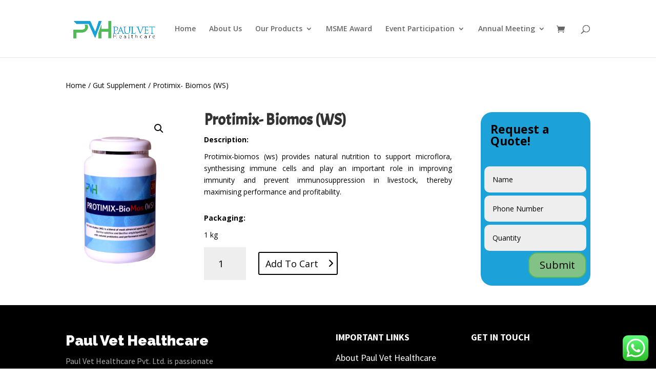

--- FILE ---
content_type: text/css
request_url: https://paulvethealthcare.com/wp-content/uploads/maxmegamenu/style.css?ver=8f291a
body_size: -59
content:
@charset "UTF-8";

/** THIS FILE IS AUTOMATICALLY GENERATED - DO NOT MAKE MANUAL EDITS! **/
/** Custom CSS should be added to Mega Menu > Menu Themes > Custom Styling **/

.mega-menu-last-modified-1757495455 { content: 'Wednesday 10th September 2025 09:10:55 UTC'; }

.wp-block {}

--- FILE ---
content_type: text/css
request_url: https://paulvethealthcare.com/wp-content/et-cache/4189/et-divi-dynamic-tb-3902-4189-late.css?ver=1768636691
body_size: -148
content:
@font-face{font-family:ETmodules;font-display:block;src:url(//paulvethealthcare.com/wp-content/themes/Divi/core/admin/fonts/modules/social/modules.eot);src:url(//paulvethealthcare.com/wp-content/themes/Divi/core/admin/fonts/modules/social/modules.eot?#iefix) format("embedded-opentype"),url(//paulvethealthcare.com/wp-content/themes/Divi/core/admin/fonts/modules/social/modules.woff) format("woff"),url(//paulvethealthcare.com/wp-content/themes/Divi/core/admin/fonts/modules/social/modules.ttf) format("truetype"),url(//paulvethealthcare.com/wp-content/themes/Divi/core/admin/fonts/modules/social/modules.svg#ETmodules) format("svg");font-weight:400;font-style:normal}

--- FILE ---
content_type: text/css
request_url: https://paulvethealthcare.com/wp-content/et-cache/4189/et-divi-dynamic-tb-3902-4189-late.css
body_size: -179
content:
@font-face{font-family:ETmodules;font-display:block;src:url(//paulvethealthcare.com/wp-content/themes/Divi/core/admin/fonts/modules/social/modules.eot);src:url(//paulvethealthcare.com/wp-content/themes/Divi/core/admin/fonts/modules/social/modules.eot?#iefix) format("embedded-opentype"),url(//paulvethealthcare.com/wp-content/themes/Divi/core/admin/fonts/modules/social/modules.woff) format("woff"),url(//paulvethealthcare.com/wp-content/themes/Divi/core/admin/fonts/modules/social/modules.ttf) format("truetype"),url(//paulvethealthcare.com/wp-content/themes/Divi/core/admin/fonts/modules/social/modules.svg#ETmodules) format("svg");font-weight:400;font-style:normal}